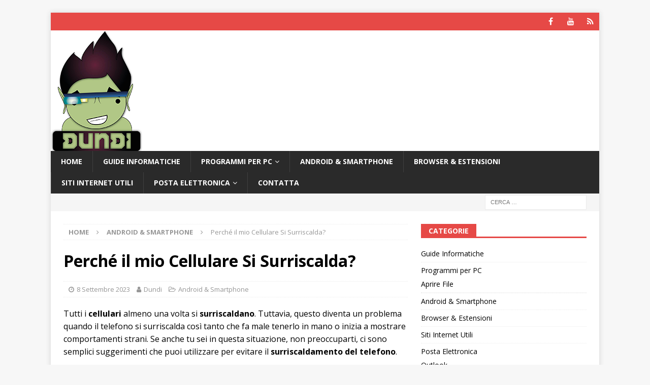

--- FILE ---
content_type: text/html; charset=UTF-8
request_url: https://www.dundi.it/cellulare-surriscalda/
body_size: 81929
content:
<!DOCTYPE html><html class="no-js mh-one-sb" lang="it-IT"><head><meta charset="UTF-8"/>
<script>var __ezHttpConsent={setByCat:function(src,tagType,attributes,category,force,customSetScriptFn=null){var setScript=function(){if(force||window.ezTcfConsent[category]){if(typeof customSetScriptFn==='function'){customSetScriptFn();}else{var scriptElement=document.createElement(tagType);scriptElement.src=src;attributes.forEach(function(attr){for(var key in attr){if(attr.hasOwnProperty(key)){scriptElement.setAttribute(key,attr[key]);}}});var firstScript=document.getElementsByTagName(tagType)[0];firstScript.parentNode.insertBefore(scriptElement,firstScript);}}};if(force||(window.ezTcfConsent&&window.ezTcfConsent.loaded)){setScript();}else if(typeof getEzConsentData==="function"){getEzConsentData().then(function(ezTcfConsent){if(ezTcfConsent&&ezTcfConsent.loaded){setScript();}else{console.error("cannot get ez consent data");force=true;setScript();}});}else{force=true;setScript();console.error("getEzConsentData is not a function");}},};</script>
<script>var ezTcfConsent=window.ezTcfConsent?window.ezTcfConsent:{loaded:false,store_info:false,develop_and_improve_services:false,measure_ad_performance:false,measure_content_performance:false,select_basic_ads:false,create_ad_profile:false,select_personalized_ads:false,create_content_profile:false,select_personalized_content:false,understand_audiences:false,use_limited_data_to_select_content:false,};function getEzConsentData(){return new Promise(function(resolve){document.addEventListener("ezConsentEvent",function(event){var ezTcfConsent=event.detail.ezTcfConsent;resolve(ezTcfConsent);});});}</script>
<script>if(typeof _setEzCookies!=='function'){function _setEzCookies(ezConsentData){var cookies=window.ezCookieQueue;for(var i=0;i<cookies.length;i++){var cookie=cookies[i];if(ezConsentData&&ezConsentData.loaded&&ezConsentData[cookie.tcfCategory]){document.cookie=cookie.name+"="+cookie.value;}}}}
window.ezCookieQueue=window.ezCookieQueue||[];if(typeof addEzCookies!=='function'){function addEzCookies(arr){window.ezCookieQueue=[...window.ezCookieQueue,...arr];}}
addEzCookies([]);if(window.ezTcfConsent&&window.ezTcfConsent.loaded){_setEzCookies(window.ezTcfConsent);}else if(typeof getEzConsentData==="function"){getEzConsentData().then(function(ezTcfConsent){if(ezTcfConsent&&ezTcfConsent.loaded){_setEzCookies(window.ezTcfConsent);}else{console.error("cannot get ez consent data");_setEzCookies(window.ezTcfConsent);}});}else{console.error("getEzConsentData is not a function");_setEzCookies(window.ezTcfConsent);}</script>
<script data-ezscrex='false' data-cfasync='false' data-pagespeed-no-defer>var __ez=__ez||{};__ez.stms=Date.now();__ez.evt={};__ez.script={};__ez.ck=__ez.ck||{};__ez.template={};__ez.template.isOrig=true;window.__ezScriptHost="//www.ezojs.com";__ez.queue=__ez.queue||function(){var e=0,i=0,t=[],n=!1,o=[],r=[],s=!0,a=function(e,i,n,o,r,s,a){var l=arguments.length>7&&void 0!==arguments[7]?arguments[7]:window,d=this;this.name=e,this.funcName=i,this.parameters=null===n?null:w(n)?n:[n],this.isBlock=o,this.blockedBy=r,this.deleteWhenComplete=s,this.isError=!1,this.isComplete=!1,this.isInitialized=!1,this.proceedIfError=a,this.fWindow=l,this.isTimeDelay=!1,this.process=function(){f("... func = "+e),d.isInitialized=!0,d.isComplete=!0,f("... func.apply: "+e);var i=d.funcName.split("."),n=null,o=this.fWindow||window;i.length>3||(n=3===i.length?o[i[0]][i[1]][i[2]]:2===i.length?o[i[0]][i[1]]:o[d.funcName]),null!=n&&n.apply(null,this.parameters),!0===d.deleteWhenComplete&&delete t[e],!0===d.isBlock&&(f("----- F'D: "+d.name),m())}},l=function(e,i,t,n,o,r,s){var a=arguments.length>7&&void 0!==arguments[7]?arguments[7]:window,l=this;this.name=e,this.path=i,this.async=o,this.defer=r,this.isBlock=t,this.blockedBy=n,this.isInitialized=!1,this.isError=!1,this.isComplete=!1,this.proceedIfError=s,this.fWindow=a,this.isTimeDelay=!1,this.isPath=function(e){return"/"===e[0]&&"/"!==e[1]},this.getSrc=function(e){return void 0!==window.__ezScriptHost&&this.isPath(e)&&"banger.js"!==this.name?window.__ezScriptHost+e:e},this.process=function(){l.isInitialized=!0,f("... file = "+e);var i=this.fWindow?this.fWindow.document:document,t=i.createElement("script");t.src=this.getSrc(this.path),!0===o?t.async=!0:!0===r&&(t.defer=!0),t.onerror=function(){var e={url:window.location.href,name:l.name,path:l.path,user_agent:window.navigator.userAgent};"undefined"!=typeof _ezaq&&(e.pageview_id=_ezaq.page_view_id);var i=encodeURIComponent(JSON.stringify(e)),t=new XMLHttpRequest;t.open("GET","//g.ezoic.net/ezqlog?d="+i,!0),t.send(),f("----- ERR'D: "+l.name),l.isError=!0,!0===l.isBlock&&m()},t.onreadystatechange=t.onload=function(){var e=t.readyState;f("----- F'D: "+l.name),e&&!/loaded|complete/.test(e)||(l.isComplete=!0,!0===l.isBlock&&m())},i.getElementsByTagName("head")[0].appendChild(t)}},d=function(e,i){this.name=e,this.path="",this.async=!1,this.defer=!1,this.isBlock=!1,this.blockedBy=[],this.isInitialized=!0,this.isError=!1,this.isComplete=i,this.proceedIfError=!1,this.isTimeDelay=!1,this.process=function(){}};function c(e,i,n,s,a,d,c,u,f){var m=new l(e,i,n,s,a,d,c,f);!0===u?o[e]=m:r[e]=m,t[e]=m,h(m)}function h(e){!0!==u(e)&&0!=s&&e.process()}function u(e){if(!0===e.isTimeDelay&&!1===n)return f(e.name+" blocked = TIME DELAY!"),!0;if(w(e.blockedBy))for(var i=0;i<e.blockedBy.length;i++){var o=e.blockedBy[i];if(!1===t.hasOwnProperty(o))return f(e.name+" blocked = "+o),!0;if(!0===e.proceedIfError&&!0===t[o].isError)return!1;if(!1===t[o].isComplete)return f(e.name+" blocked = "+o),!0}return!1}function f(e){var i=window.location.href,t=new RegExp("[?&]ezq=([^&#]*)","i").exec(i);"1"===(t?t[1]:null)&&console.debug(e)}function m(){++e>200||(f("let's go"),p(o),p(r))}function p(e){for(var i in e)if(!1!==e.hasOwnProperty(i)){var t=e[i];!0===t.isComplete||u(t)||!0===t.isInitialized||!0===t.isError?!0===t.isError?f(t.name+": error"):!0===t.isComplete?f(t.name+": complete already"):!0===t.isInitialized&&f(t.name+": initialized already"):t.process()}}function w(e){return"[object Array]"==Object.prototype.toString.call(e)}return window.addEventListener("load",(function(){setTimeout((function(){n=!0,f("TDELAY -----"),m()}),5e3)}),!1),{addFile:c,addFileOnce:function(e,i,n,o,r,s,a,l,d){t[e]||c(e,i,n,o,r,s,a,l,d)},addDelayFile:function(e,i){var n=new l(e,i,!1,[],!1,!1,!0);n.isTimeDelay=!0,f(e+" ...  FILE! TDELAY"),r[e]=n,t[e]=n,h(n)},addFunc:function(e,n,s,l,d,c,u,f,m,p){!0===c&&(e=e+"_"+i++);var w=new a(e,n,s,l,d,u,f,p);!0===m?o[e]=w:r[e]=w,t[e]=w,h(w)},addDelayFunc:function(e,i,n){var o=new a(e,i,n,!1,[],!0,!0);o.isTimeDelay=!0,f(e+" ...  FUNCTION! TDELAY"),r[e]=o,t[e]=o,h(o)},items:t,processAll:m,setallowLoad:function(e){s=e},markLoaded:function(e){if(e&&0!==e.length){if(e in t){var i=t[e];!0===i.isComplete?f(i.name+" "+e+": error loaded duplicate"):(i.isComplete=!0,i.isInitialized=!0)}else t[e]=new d(e,!0);f("markLoaded dummyfile: "+t[e].name)}},logWhatsBlocked:function(){for(var e in t)!1!==t.hasOwnProperty(e)&&u(t[e])}}}();__ez.evt.add=function(e,t,n){e.addEventListener?e.addEventListener(t,n,!1):e.attachEvent?e.attachEvent("on"+t,n):e["on"+t]=n()},__ez.evt.remove=function(e,t,n){e.removeEventListener?e.removeEventListener(t,n,!1):e.detachEvent?e.detachEvent("on"+t,n):delete e["on"+t]};__ez.script.add=function(e){var t=document.createElement("script");t.src=e,t.async=!0,t.type="text/javascript",document.getElementsByTagName("head")[0].appendChild(t)};__ez.dot=__ez.dot||{};__ez.queue.addFileOnce('/detroitchicago/boise.js', '//go.ezodn.com/detroitchicago/boise.js?gcb=195-1&cb=5', true, [], true, false, true, false);__ez.queue.addFileOnce('/parsonsmaize/abilene.js', '//go.ezodn.com/parsonsmaize/abilene.js?gcb=195-1&cb=e80eca0cdb', true, [], true, false, true, false);__ez.queue.addFileOnce('/parsonsmaize/mulvane.js', '//go.ezodn.com/parsonsmaize/mulvane.js?gcb=195-1&cb=e75e48eec0', true, ['/parsonsmaize/abilene.js'], true, false, true, false);__ez.queue.addFileOnce('/detroitchicago/birmingham.js', '//go.ezodn.com/detroitchicago/birmingham.js?gcb=195-1&cb=539c47377c', true, ['/parsonsmaize/abilene.js'], true, false, true, false);</script>
<script data-ezscrex="false" type="text/javascript" data-cfasync="false">window._ezaq = Object.assign({"ad_cache_level":0,"adpicker_placement_cnt":0,"ai_placeholder_cache_level":0,"ai_placeholder_placement_cnt":-1,"article_category":"Android \u0026amp; Smartphone","author":"https://www.facebook.com/dundi.it","domain":"dundi.it","domain_id":333211,"ezcache_level":0,"ezcache_skip_code":0,"has_bad_image":0,"has_bad_words":0,"is_sitespeed":0,"lt_cache_level":0,"publish_date":"2023-09-08","response_size":73478,"response_size_orig":67629,"response_time_orig":0,"template_id":5,"url":"https://www.dundi.it/cellulare-surriscalda/","word_count":0,"worst_bad_word_level":0}, typeof window._ezaq !== "undefined" ? window._ezaq : {});__ez.queue.markLoaded('ezaqBaseReady');</script>
<script type='text/javascript' data-ezscrex='false' data-cfasync='false'>
window.ezAnalyticsStatic = true;
window._ez_send_requests_through_ezoic = true;window.ezWp = true;
function analyticsAddScript(script) {
	var ezDynamic = document.createElement('script');
	ezDynamic.type = 'text/javascript';
	ezDynamic.innerHTML = script;
	document.head.appendChild(ezDynamic);
}
function getCookiesWithPrefix() {
    var allCookies = document.cookie.split(';');
    var cookiesWithPrefix = {};

    for (var i = 0; i < allCookies.length; i++) {
        var cookie = allCookies[i].trim();

        for (var j = 0; j < arguments.length; j++) {
            var prefix = arguments[j];
            if (cookie.indexOf(prefix) === 0) {
                var cookieParts = cookie.split('=');
                var cookieName = cookieParts[0];
                var cookieValue = cookieParts.slice(1).join('=');
                cookiesWithPrefix[cookieName] = decodeURIComponent(cookieValue);
                break; // Once matched, no need to check other prefixes
            }
        }
    }

    return cookiesWithPrefix;
}
function productAnalytics() {
	var d = {"dhh":"//go.ezodn.com","pr":[6],"omd5":"2a0fd97a87f3ccff83ab722ec34d8e47","nar":"risk score"};
	d.u = _ezaq.url;
	d.p = _ezaq.page_view_id;
	d.v = _ezaq.visit_uuid;
	d.ab = _ezaq.ab_test_id;
	d.e = JSON.stringify(_ezaq);
	d.ref = document.referrer;
	d.c = getCookiesWithPrefix('active_template', 'ez', 'lp_');
	if(typeof ez_utmParams !== 'undefined') {
		d.utm = ez_utmParams;
	}

	var dataText = JSON.stringify(d);
	var xhr = new XMLHttpRequest();
	xhr.open('POST','//g.ezoic.net/ezais/analytics?cb=1', true);
	xhr.onload = function () {
		if (xhr.status!=200) {
            return;
		}

        if(document.readyState !== 'loading') {
            analyticsAddScript(xhr.response);
            return;
        }

        var eventFunc = function() {
            if(document.readyState === 'loading') {
                return;
            }
            document.removeEventListener('readystatechange', eventFunc, false);
            analyticsAddScript(xhr.response);
        };

        document.addEventListener('readystatechange', eventFunc, false);
	};
	xhr.setRequestHeader('Content-Type','text/plain');
	xhr.send(dataText);
}
__ez.queue.addFunc("productAnalytics", "productAnalytics", null, true, ['ezaqBaseReady'], false, false, false, true);
</script><base href="https://www.dundi.it/cellulare-surriscalda/"/>
	<link href="https://fonts.googleapis.com/css?family=Roboto:400,700&amp;display=swap" rel="stylesheet"/>
	<script async="" src="https://pagead2.googlesyndication.com/pagead/js/adsbygoogle.js?client=ca-pub-3252835893898654" crossorigin="anonymous"></script>

<meta name="viewport" content="width=device-width, initial-scale=1.0"/>
<link rel="profile" href="http://gmpg.org/xfn/11"/>
<meta name="robots" content="max-image-preview:large"/>

	<!-- This site is optimized with the Yoast SEO Premium plugin v15.9 - https://yoast.com/wordpress/plugins/seo/ -->
	<title>Perché il mio Cellulare Si Surriscalda? ( Motivi e Soluzioni) |</title>
	<meta name="description" content="Tutti i cellulari almeno una volta si surriscaldano. Tuttavia, questo diventa un problema quando il telefono si surriscalda così tanto che fa male tenerlo"/>
	<meta name="robots" content="index, follow, max-snippet:-1, max-image-preview:large, max-video-preview:-1"/>
	<link rel="canonical" href="https://www.dundi.it/cellulare-surriscalda/"/>
	<meta property="og:locale" content="it_IT"/>
	<meta property="og:type" content="article"/>
	<meta property="og:title" content="Perché il mio Cellulare Si Surriscalda? ( Motivi e Soluzioni) |"/>
	<meta property="og:description" content="Tutti i cellulari almeno una volta si surriscaldano. Tuttavia, questo diventa un problema quando il telefono si surriscalda così tanto che fa male tenerlo"/>
	<meta property="og:url" content="https://www.dundi.it/cellulare-surriscalda/"/>
	<meta property="article:publisher" content="https://www.facebook.com/dundi.it"/>
	<meta property="article:author" content="https://www.facebook.com/dundi.it"/>
	<meta property="article:published_time" content="2023-09-08T07:00:25+00:00"/>
	<meta property="article:modified_time" content="2023-12-18T10:05:50+00:00"/>
	<meta property="og:image" content="https://www.dundi.it/wp-content/uploads/2023/09/cellulare-si-surriscalda.jpg"/>
	<meta property="og:image:width" content="678"/>
	<meta property="og:image:height" content="381"/>
	<meta name="twitter:label1" content="Scritto da"/>
	<meta name="twitter:data1" content="Dundi"/>
	<meta name="twitter:label2" content="Tempo di lettura stimato"/>
	<meta name="twitter:data2" content="9 minuti"/>
	<script type="application/ld+json" class="yoast-schema-graph">{"@context":"https://schema.org","@graph":[{"@type":"WebSite","@id":"https://www.dundi.it/#website","url":"https://www.dundi.it/","name":"","description":"","publisher":{"@id":"https://www.dundi.it/#/schema/person/c63555300c7c677bb03df4aed9ed44a8"},"potentialAction":[{"@type":"SearchAction","target":"https://www.dundi.it/?s={search_term_string}","query-input":"required name=search_term_string"}],"inLanguage":"it-IT"},{"@type":"ImageObject","@id":"https://www.dundi.it/cellulare-surriscalda/#primaryimage","inLanguage":"it-IT","url":"https://www.dundi.it/wp-content/uploads/2023/09/cellulare-si-surriscalda.jpg","width":678,"height":381,"caption":"Cellulare si surriscalda"},{"@type":"WebPage","@id":"https://www.dundi.it/cellulare-surriscalda/#webpage","url":"https://www.dundi.it/cellulare-surriscalda/","name":"Perch\u00e9 il mio Cellulare Si Surriscalda? ( Motivi e Soluzioni) |","isPartOf":{"@id":"https://www.dundi.it/#website"},"primaryImageOfPage":{"@id":"https://www.dundi.it/cellulare-surriscalda/#primaryimage"},"datePublished":"2023-09-08T07:00:25+00:00","dateModified":"2023-12-18T10:05:50+00:00","description":"Tutti i cellulari almeno una volta si surriscaldano. Tuttavia, questo diventa un problema quando il telefono si surriscalda cos\u00ec tanto che fa male tenerlo","breadcrumb":{"@id":"https://www.dundi.it/cellulare-surriscalda/#breadcrumb"},"inLanguage":"it-IT","potentialAction":[{"@type":"ReadAction","target":["https://www.dundi.it/cellulare-surriscalda/"]}]},{"@type":"BreadcrumbList","@id":"https://www.dundi.it/cellulare-surriscalda/#breadcrumb","itemListElement":[{"@type":"ListItem","position":1,"item":{"@type":"WebPage","@id":"https://www.dundi.it/","url":"https://www.dundi.it/","name":"Home"}},{"@type":"ListItem","position":2,"item":{"@type":"WebPage","@id":"https://www.dundi.it/cellulare-surriscalda/","url":"https://www.dundi.it/cellulare-surriscalda/","name":"Perch\u00e9 il mio Cellulare Si Surriscalda?"}}]},{"@type":"Article","@id":"https://www.dundi.it/cellulare-surriscalda/#article","isPartOf":{"@id":"https://www.dundi.it/cellulare-surriscalda/#webpage"},"author":{"@id":"https://www.dundi.it/#/schema/person/c63555300c7c677bb03df4aed9ed44a8"},"headline":"Perch\u00e9 il mio Cellulare Si Surriscalda?","datePublished":"2023-09-08T07:00:25+00:00","dateModified":"2023-12-18T10:05:50+00:00","mainEntityOfPage":{"@id":"https://www.dundi.it/cellulare-surriscalda/#webpage"},"commentCount":0,"publisher":{"@id":"https://www.dundi.it/#/schema/person/c63555300c7c677bb03df4aed9ed44a8"},"image":{"@id":"https://www.dundi.it/cellulare-surriscalda/#primaryimage"},"keywords":"cellulare","articleSection":"Android &amp; Smartphone","inLanguage":"it-IT","potentialAction":[{"@type":"CommentAction","name":"Comment","target":["https://www.dundi.it/cellulare-surriscalda/#respond"]}]},{"@type":["Person","Organization"],"@id":"https://www.dundi.it/#/schema/person/c63555300c7c677bb03df4aed9ed44a8","name":"Dundi","image":{"@type":"ImageObject","@id":"https://www.dundi.it/#personlogo","inLanguage":"it-IT","url":"https://secure.gravatar.com/avatar/104d538340f472db6d7de41fa601283b?s=96&d=blank&r=g","caption":"Dundi"},"logo":{"@id":"https://www.dundi.it/#personlogo"},"description":"Ciao a tutti, sono un appassionato di tecnologia ed informatica. Il mio obiettivo \u00e8 quello di condividere con voi guide e soluzioni semplici alle diverse problematiche che potreste incontrare nella vita di tutti i giorni.","sameAs":["https://www.facebook.com/dundi.it","https://www.youtube.com/channel/UCH-mJfhuNMsTo_nSuETX5_g"]}]}</script>
	<!-- / Yoast SEO Premium plugin. -->


<link rel="dns-prefetch" href="//fonts.googleapis.com"/>
<link rel="dns-prefetch" href="//s.w.org"/>
<script type="text/javascript">
window._wpemojiSettings = {"baseUrl":"https:\/\/s.w.org\/images\/core\/emoji\/13.1.0\/72x72\/","ext":".png","svgUrl":"https:\/\/s.w.org\/images\/core\/emoji\/13.1.0\/svg\/","svgExt":".svg","source":{"concatemoji":"https:\/\/www.dundi.it\/wp-includes\/js\/wp-emoji-release.min.js?ver=5.9.12"}};
/*! This file is auto-generated */
!function(e,a,t){var n,r,o,i=a.createElement("canvas"),p=i.getContext&&i.getContext("2d");function s(e,t){var a=String.fromCharCode;p.clearRect(0,0,i.width,i.height),p.fillText(a.apply(this,e),0,0);e=i.toDataURL();return p.clearRect(0,0,i.width,i.height),p.fillText(a.apply(this,t),0,0),e===i.toDataURL()}function c(e){var t=a.createElement("script");t.src=e,t.defer=t.type="text/javascript",a.getElementsByTagName("head")[0].appendChild(t)}for(o=Array("flag","emoji"),t.supports={everything:!0,everythingExceptFlag:!0},r=0;r<o.length;r++)t.supports[o[r]]=function(e){if(!p||!p.fillText)return!1;switch(p.textBaseline="top",p.font="600 32px Arial",e){case"flag":return s([127987,65039,8205,9895,65039],[127987,65039,8203,9895,65039])?!1:!s([55356,56826,55356,56819],[55356,56826,8203,55356,56819])&&!s([55356,57332,56128,56423,56128,56418,56128,56421,56128,56430,56128,56423,56128,56447],[55356,57332,8203,56128,56423,8203,56128,56418,8203,56128,56421,8203,56128,56430,8203,56128,56423,8203,56128,56447]);case"emoji":return!s([10084,65039,8205,55357,56613],[10084,65039,8203,55357,56613])}return!1}(o[r]),t.supports.everything=t.supports.everything&&t.supports[o[r]],"flag"!==o[r]&&(t.supports.everythingExceptFlag=t.supports.everythingExceptFlag&&t.supports[o[r]]);t.supports.everythingExceptFlag=t.supports.everythingExceptFlag&&!t.supports.flag,t.DOMReady=!1,t.readyCallback=function(){t.DOMReady=!0},t.supports.everything||(n=function(){t.readyCallback()},a.addEventListener?(a.addEventListener("DOMContentLoaded",n,!1),e.addEventListener("load",n,!1)):(e.attachEvent("onload",n),a.attachEvent("onreadystatechange",function(){"complete"===a.readyState&&t.readyCallback()})),(n=t.source||{}).concatemoji?c(n.concatemoji):n.wpemoji&&n.twemoji&&(c(n.twemoji),c(n.wpemoji)))}(window,document,window._wpemojiSettings);
</script>
<style type="text/css">
img.wp-smiley,
img.emoji {
	display: inline !important;
	border: none !important;
	box-shadow: none !important;
	height: 1em !important;
	width: 1em !important;
	margin: 0 0.07em !important;
	vertical-align: -0.1em !important;
	background: none !important;
	padding: 0 !important;
}
</style>
	<link rel="stylesheet" id="wp-block-library-css" href="https://www.dundi.it/wp-includes/css/dist/block-library/style.min.css?ver=5.9.12" type="text/css" media="all"/>
<style id="global-styles-inline-css" type="text/css">
body{--wp--preset--color--black: #000000;--wp--preset--color--cyan-bluish-gray: #abb8c3;--wp--preset--color--white: #ffffff;--wp--preset--color--pale-pink: #f78da7;--wp--preset--color--vivid-red: #cf2e2e;--wp--preset--color--luminous-vivid-orange: #ff6900;--wp--preset--color--luminous-vivid-amber: #fcb900;--wp--preset--color--light-green-cyan: #7bdcb5;--wp--preset--color--vivid-green-cyan: #00d084;--wp--preset--color--pale-cyan-blue: #8ed1fc;--wp--preset--color--vivid-cyan-blue: #0693e3;--wp--preset--color--vivid-purple: #9b51e0;--wp--preset--gradient--vivid-cyan-blue-to-vivid-purple: linear-gradient(135deg,rgba(6,147,227,1) 0%,rgb(155,81,224) 100%);--wp--preset--gradient--light-green-cyan-to-vivid-green-cyan: linear-gradient(135deg,rgb(122,220,180) 0%,rgb(0,208,130) 100%);--wp--preset--gradient--luminous-vivid-amber-to-luminous-vivid-orange: linear-gradient(135deg,rgba(252,185,0,1) 0%,rgba(255,105,0,1) 100%);--wp--preset--gradient--luminous-vivid-orange-to-vivid-red: linear-gradient(135deg,rgba(255,105,0,1) 0%,rgb(207,46,46) 100%);--wp--preset--gradient--very-light-gray-to-cyan-bluish-gray: linear-gradient(135deg,rgb(238,238,238) 0%,rgb(169,184,195) 100%);--wp--preset--gradient--cool-to-warm-spectrum: linear-gradient(135deg,rgb(74,234,220) 0%,rgb(151,120,209) 20%,rgb(207,42,186) 40%,rgb(238,44,130) 60%,rgb(251,105,98) 80%,rgb(254,248,76) 100%);--wp--preset--gradient--blush-light-purple: linear-gradient(135deg,rgb(255,206,236) 0%,rgb(152,150,240) 100%);--wp--preset--gradient--blush-bordeaux: linear-gradient(135deg,rgb(254,205,165) 0%,rgb(254,45,45) 50%,rgb(107,0,62) 100%);--wp--preset--gradient--luminous-dusk: linear-gradient(135deg,rgb(255,203,112) 0%,rgb(199,81,192) 50%,rgb(65,88,208) 100%);--wp--preset--gradient--pale-ocean: linear-gradient(135deg,rgb(255,245,203) 0%,rgb(182,227,212) 50%,rgb(51,167,181) 100%);--wp--preset--gradient--electric-grass: linear-gradient(135deg,rgb(202,248,128) 0%,rgb(113,206,126) 100%);--wp--preset--gradient--midnight: linear-gradient(135deg,rgb(2,3,129) 0%,rgb(40,116,252) 100%);--wp--preset--duotone--dark-grayscale: url('#wp-duotone-dark-grayscale');--wp--preset--duotone--grayscale: url('#wp-duotone-grayscale');--wp--preset--duotone--purple-yellow: url('#wp-duotone-purple-yellow');--wp--preset--duotone--blue-red: url('#wp-duotone-blue-red');--wp--preset--duotone--midnight: url('#wp-duotone-midnight');--wp--preset--duotone--magenta-yellow: url('#wp-duotone-magenta-yellow');--wp--preset--duotone--purple-green: url('#wp-duotone-purple-green');--wp--preset--duotone--blue-orange: url('#wp-duotone-blue-orange');--wp--preset--font-size--small: 13px;--wp--preset--font-size--medium: 20px;--wp--preset--font-size--large: 36px;--wp--preset--font-size--x-large: 42px;}.has-black-color{color: var(--wp--preset--color--black) !important;}.has-cyan-bluish-gray-color{color: var(--wp--preset--color--cyan-bluish-gray) !important;}.has-white-color{color: var(--wp--preset--color--white) !important;}.has-pale-pink-color{color: var(--wp--preset--color--pale-pink) !important;}.has-vivid-red-color{color: var(--wp--preset--color--vivid-red) !important;}.has-luminous-vivid-orange-color{color: var(--wp--preset--color--luminous-vivid-orange) !important;}.has-luminous-vivid-amber-color{color: var(--wp--preset--color--luminous-vivid-amber) !important;}.has-light-green-cyan-color{color: var(--wp--preset--color--light-green-cyan) !important;}.has-vivid-green-cyan-color{color: var(--wp--preset--color--vivid-green-cyan) !important;}.has-pale-cyan-blue-color{color: var(--wp--preset--color--pale-cyan-blue) !important;}.has-vivid-cyan-blue-color{color: var(--wp--preset--color--vivid-cyan-blue) !important;}.has-vivid-purple-color{color: var(--wp--preset--color--vivid-purple) !important;}.has-black-background-color{background-color: var(--wp--preset--color--black) !important;}.has-cyan-bluish-gray-background-color{background-color: var(--wp--preset--color--cyan-bluish-gray) !important;}.has-white-background-color{background-color: var(--wp--preset--color--white) !important;}.has-pale-pink-background-color{background-color: var(--wp--preset--color--pale-pink) !important;}.has-vivid-red-background-color{background-color: var(--wp--preset--color--vivid-red) !important;}.has-luminous-vivid-orange-background-color{background-color: var(--wp--preset--color--luminous-vivid-orange) !important;}.has-luminous-vivid-amber-background-color{background-color: var(--wp--preset--color--luminous-vivid-amber) !important;}.has-light-green-cyan-background-color{background-color: var(--wp--preset--color--light-green-cyan) !important;}.has-vivid-green-cyan-background-color{background-color: var(--wp--preset--color--vivid-green-cyan) !important;}.has-pale-cyan-blue-background-color{background-color: var(--wp--preset--color--pale-cyan-blue) !important;}.has-vivid-cyan-blue-background-color{background-color: var(--wp--preset--color--vivid-cyan-blue) !important;}.has-vivid-purple-background-color{background-color: var(--wp--preset--color--vivid-purple) !important;}.has-black-border-color{border-color: var(--wp--preset--color--black) !important;}.has-cyan-bluish-gray-border-color{border-color: var(--wp--preset--color--cyan-bluish-gray) !important;}.has-white-border-color{border-color: var(--wp--preset--color--white) !important;}.has-pale-pink-border-color{border-color: var(--wp--preset--color--pale-pink) !important;}.has-vivid-red-border-color{border-color: var(--wp--preset--color--vivid-red) !important;}.has-luminous-vivid-orange-border-color{border-color: var(--wp--preset--color--luminous-vivid-orange) !important;}.has-luminous-vivid-amber-border-color{border-color: var(--wp--preset--color--luminous-vivid-amber) !important;}.has-light-green-cyan-border-color{border-color: var(--wp--preset--color--light-green-cyan) !important;}.has-vivid-green-cyan-border-color{border-color: var(--wp--preset--color--vivid-green-cyan) !important;}.has-pale-cyan-blue-border-color{border-color: var(--wp--preset--color--pale-cyan-blue) !important;}.has-vivid-cyan-blue-border-color{border-color: var(--wp--preset--color--vivid-cyan-blue) !important;}.has-vivid-purple-border-color{border-color: var(--wp--preset--color--vivid-purple) !important;}.has-vivid-cyan-blue-to-vivid-purple-gradient-background{background: var(--wp--preset--gradient--vivid-cyan-blue-to-vivid-purple) !important;}.has-light-green-cyan-to-vivid-green-cyan-gradient-background{background: var(--wp--preset--gradient--light-green-cyan-to-vivid-green-cyan) !important;}.has-luminous-vivid-amber-to-luminous-vivid-orange-gradient-background{background: var(--wp--preset--gradient--luminous-vivid-amber-to-luminous-vivid-orange) !important;}.has-luminous-vivid-orange-to-vivid-red-gradient-background{background: var(--wp--preset--gradient--luminous-vivid-orange-to-vivid-red) !important;}.has-very-light-gray-to-cyan-bluish-gray-gradient-background{background: var(--wp--preset--gradient--very-light-gray-to-cyan-bluish-gray) !important;}.has-cool-to-warm-spectrum-gradient-background{background: var(--wp--preset--gradient--cool-to-warm-spectrum) !important;}.has-blush-light-purple-gradient-background{background: var(--wp--preset--gradient--blush-light-purple) !important;}.has-blush-bordeaux-gradient-background{background: var(--wp--preset--gradient--blush-bordeaux) !important;}.has-luminous-dusk-gradient-background{background: var(--wp--preset--gradient--luminous-dusk) !important;}.has-pale-ocean-gradient-background{background: var(--wp--preset--gradient--pale-ocean) !important;}.has-electric-grass-gradient-background{background: var(--wp--preset--gradient--electric-grass) !important;}.has-midnight-gradient-background{background: var(--wp--preset--gradient--midnight) !important;}.has-small-font-size{font-size: var(--wp--preset--font-size--small) !important;}.has-medium-font-size{font-size: var(--wp--preset--font-size--medium) !important;}.has-large-font-size{font-size: var(--wp--preset--font-size--large) !important;}.has-x-large-font-size{font-size: var(--wp--preset--font-size--x-large) !important;}
</style>
<link rel="stylesheet" id="toc-screen-css" href="https://www.dundi.it/wp-content/plugins/table-of-contents-plus/screen.min.css?ver=2411.1" type="text/css" media="all"/>
<style id="toc-screen-inline-css" type="text/css">
div#toc_container ul li {font-size: 110%;}
</style>
<link rel="stylesheet" id="mh-font-awesome-css" href="https://www.dundi.it/wp-content/themes/mh-magazine/includes/font-awesome.min.css" type="text/css" media="all"/>
<link rel="stylesheet" id="mh-magazine-css" href="https://www.dundi.it/wp-content/themes/mh-magazine/style.css?ver=3.9.13" type="text/css" media="all"/>
<link rel="stylesheet" id="mh-google-fonts-css" href="https://fonts.googleapis.com/css?family=Open+Sans:300,400,400italic,600,700" type="text/css" media="all"/>
<script type="text/javascript" src="https://www.dundi.it/wp-includes/js/jquery/jquery.min.js?ver=3.6.0" id="jquery-core-js"></script>
<script type="text/javascript" src="https://www.dundi.it/wp-includes/js/jquery/jquery-migrate.min.js?ver=3.3.2" id="jquery-migrate-js"></script>
<script type="text/javascript" src="https://www.dundi.it/wp-content/themes/mh-magazine/js/scripts.js?ver=3.9.13" id="mh-scripts-js"></script>
<link rel="https://api.w.org/" href="https://www.dundi.it/wp-json/"/><link rel="alternate" type="application/json" href="https://www.dundi.it/wp-json/wp/v2/posts/15129"/><link rel="alternate" type="application/json+oembed" href="https://www.dundi.it/wp-json/oembed/1.0/embed?url=https%3A%2F%2Fwww.dundi.it%2Fcellulare-surriscalda%2F"/>
<link rel="alternate" type="text/xml+oembed" href="https://www.dundi.it/wp-json/oembed/1.0/embed?url=https%3A%2F%2Fwww.dundi.it%2Fcellulare-surriscalda%2F&amp;format=xml"/>
<!--[if lt IE 9]>
<script src="https://www.dundi.it/wp-content/themes/mh-magazine/js/css3-mediaqueries.js"></script>
<![endif]-->
<style type="text/css">
.entry-content { font-size: 16px; font-size: 1rem; }
</style>
<link rel="icon" href="https://www.dundi.it/wp-content/uploads/2015/12/cropped-ccccccccc1-32x32.png" sizes="32x32"/>
<link rel="icon" href="https://www.dundi.it/wp-content/uploads/2015/12/cropped-ccccccccc1-192x192.png" sizes="192x192"/>
<link rel="apple-touch-icon" href="https://www.dundi.it/wp-content/uploads/2015/12/cropped-ccccccccc1-180x180.png"/>
<meta name="msapplication-TileImage" content="https://www.dundi.it/wp-content/uploads/2015/12/cropped-ccccccccc1-270x270.png"/>
		<style type="text/css" id="wp-custom-css">
			.mh-header-columns.mh-row.clearfix { display: none; }		</style>
		<script type='text/javascript'>
var ezoTemplate = 'orig_site';
var ezouid = '1';
var ezoFormfactor = '1';
</script><script data-ezscrex="false" type='text/javascript'>
var soc_app_id = '0';
var did = 333211;
var ezdomain = 'dundi.it';
var ezoicSearchable = 1;
</script></head>
<body id="mh-mobile" class="post-template-default single single-post postid-15129 single-format-standard mh-boxed-layout mh-right-sb mh-loop-layout1 mh-widget-layout5" itemscope="itemscope" itemtype="https://schema.org/WebPage">
<div class="mh-container mh-container-outer">
<div class="mh-header-nav-mobile clearfix"></div>
	<div class="mh-preheader">
    	<div class="mh-container mh-container-inner mh-row clearfix">
							<div class="mh-header-bar-content mh-header-bar-top-left mh-col-2-3 clearfix">
									</div>
										<div class="mh-header-bar-content mh-header-bar-top-right mh-col-1-3 clearfix">
											<nav class="mh-social-icons mh-social-nav mh-social-nav-top clearfix" itemscope="itemscope" itemtype="https://schema.org/SiteNavigationElement">
							<div class="menu-social-icons-menu-container"><ul id="menu-social-icons-menu" class="menu"><li id="menu-item-2850" class="menu-item menu-item-type-custom menu-item-object-custom menu-item-2850"><a href="https://www.facebook.com/dundi.it/"><i class="fa fa-mh-social"></i><span class="screen-reader-text">Facebook</span></a></li>
<li id="menu-item-2849" class="menu-item menu-item-type-custom menu-item-object-custom menu-item-2849"><a href="https://www.youtube.com/channel/UCH-mJfhuNMsTo_nSuETX5_g"><i class="fa fa-mh-social"></i><span class="screen-reader-text">YouTube</span></a></li>
<li id="menu-item-6971" class="menu-item menu-item-type-custom menu-item-object-custom menu-item-6971"><a href="https://amzn.to/2yAOqWx"><i class="fa fa-mh-social"></i><span class="screen-reader-text">Amazon</span></a></li>
</ul></div>						</nav>
									</div>
					</div>
	</div>
<header class="mh-header" itemscope="itemscope" itemtype="https://schema.org/WPHeader">
	<div class="mh-container mh-container-inner clearfix">
		<div class="mh-custom-header clearfix">
<a class="mh-header-image-link" href="https://www.dundi.it/" title="" rel="home">
<img class="mh-header-image" src="https://www.dundi.it/wp-content/uploads/2015/12/cropped-ccccccccc.png" height="238" width="180" alt=""/>
</a>
<div class="mh-header-columns mh-row clearfix">
<div class="mh-col-1-1 mh-site-identity">
<div class="mh-site-logo" role="banner" itemscope="itemscope" itemtype="https://schema.org/Brand">
<div class="mh-header-text">
<a class="mh-header-text-link" href="https://www.dundi.it/" title="" rel="home">
</a>
</div>
</div>
</div>
</div>
</div>
	</div>
	<div class="mh-main-nav-wrap">
		<nav class="mh-navigation mh-main-nav mh-container mh-container-inner clearfix" itemscope="itemscope" itemtype="https://schema.org/SiteNavigationElement">
			<div class="menu-menu-container"><ul id="menu-menu" class="menu"><li id="menu-item-8835" class="menu-item menu-item-type-post_type menu-item-object-page menu-item-home menu-item-8835"><a href="https://www.dundi.it/">Home</a></li>
<li id="menu-item-12576" class="menu-item menu-item-type-taxonomy menu-item-object-category menu-item-12576"><a href="https://www.dundi.it/category/guide/">Guide Informatiche</a></li>
<li id="menu-item-12577" class="menu-item menu-item-type-taxonomy menu-item-object-category menu-item-has-children menu-item-12577"><a href="https://www.dundi.it/category/software/">Programmi per PC</a>
<ul class="sub-menu">
	<li id="menu-item-15386" class="menu-item menu-item-type-taxonomy menu-item-object-category menu-item-15386"><a href="https://www.dundi.it/category/software/aprire-file/">Aprire File</a></li>
</ul>
</li>
<li id="menu-item-12578" class="menu-item menu-item-type-taxonomy menu-item-object-category current-post-ancestor current-menu-parent current-post-parent menu-item-12578"><a href="https://www.dundi.it/category/android/">Android &amp; Smartphone</a></li>
<li id="menu-item-12579" class="menu-item menu-item-type-taxonomy menu-item-object-category menu-item-12579"><a href="https://www.dundi.it/category/browser/">Browser &amp; Estensioni</a></li>
<li id="menu-item-12580" class="menu-item menu-item-type-taxonomy menu-item-object-category menu-item-12580"><a href="https://www.dundi.it/category/siti-utili/">Siti Internet Utili</a></li>
<li id="menu-item-12581" class="menu-item menu-item-type-taxonomy menu-item-object-category menu-item-has-children menu-item-12581"><a href="https://www.dundi.it/category/posta-elettronica/">Posta Elettronica</a>
<ul class="sub-menu">
	<li id="menu-item-12582" class="menu-item menu-item-type-taxonomy menu-item-object-category menu-item-12582"><a href="https://www.dundi.it/category/posta-elettronica/gmail/">Gmail</a></li>
	<li id="menu-item-14432" class="menu-item menu-item-type-taxonomy menu-item-object-category menu-item-14432"><a href="https://www.dundi.it/category/posta-elettronica/outlook/">Outlook</a></li>
	<li id="menu-item-15901" class="menu-item menu-item-type-taxonomy menu-item-object-category menu-item-15901"><a href="https://www.dundi.it/category/posta-elettronica/libero/">Libero</a></li>
</ul>
</li>
<li id="menu-item-8838" class="menu-item menu-item-type-post_type menu-item-object-page menu-item-8838"><a href="https://www.dundi.it/contatta/">Contatta</a></li>
</ul></div>		</nav>
	</div>
	</header>
	<div class="mh-subheader">
		<div class="mh-container mh-container-inner mh-row clearfix">
										<div class="mh-header-bar-content mh-header-bar-bottom-right mh-col-1-3 clearfix">
											<aside class="mh-header-search mh-header-search-bottom">
							<form role="search" method="get" class="search-form" action="https://www.dundi.it/">
				<label>
					<span class="screen-reader-text">Ricerca per:</span>
					<input type="search" class="search-field" placeholder="Cerca …" value="" name="s"/>
				</label>
				<input type="submit" class="search-submit" value="Cerca"/>
			</form>						</aside>
									</div>
					</div>
	</div>
<div class="mh-wrapper clearfix">
	<div class="mh-main clearfix">
		<div id="main-content" class="mh-content" role="main" itemprop="mainContentOfPage"><nav class="mh-breadcrumb" itemscope="" itemtype="http://schema.org/BreadcrumbList"><span itemprop="itemListElement" itemscope="" itemtype="http://schema.org/ListItem"><a href="https://www.dundi.it" itemprop="item"><span itemprop="name">Home</span></a><meta itemprop="position" content="1"/></span><span class="mh-breadcrumb-delimiter"><i class="fa fa-angle-right"></i></span><span itemprop="itemListElement" itemscope="" itemtype="http://schema.org/ListItem"><a href="https://www.dundi.it/category/android/" itemprop="item"><span itemprop="name">Android &amp; Smartphone</span></a><meta itemprop="position" content="2"/></span><span class="mh-breadcrumb-delimiter"><i class="fa fa-angle-right"></i></span>Perché il mio Cellulare Si Surriscalda?</nav>
<article id="post-15129" class="post-15129 post type-post status-publish format-standard has-post-thumbnail hentry category-android tag-cellulare">
	<header class="entry-header clearfix"><h1 class="entry-title">Perché il mio Cellulare Si Surriscalda?</h1><div class="mh-meta entry-meta">
<span class="entry-meta-date updated"><i class="fa fa-clock-o"></i><a href="https://www.dundi.it/2023/09/">8 Settembre 2023</a></span>
<span class="entry-meta-author author vcard"><i class="fa fa-user"></i><a class="fn" href="https://www.dundi.it/author/dundi/">Dundi</a></span>
<span class="entry-meta-categories"><i class="fa fa-folder-open-o"></i><a href="https://www.dundi.it/category/android/" rel="category tag">Android &amp; Smartphone</a></span>
</div>
	</header>
		<div class="entry-content clearfix"><p>Tutti i <strong>cellulari</strong> almeno una volta si <strong>surriscaldano</strong>. Tuttavia, questo diventa un problema quando il telefono si surriscalda così tanto che fa male tenerlo in mano o inizia a mostrare comportamenti strani. Se anche tu sei in questa situazione, non preoccuparti, ci sono semplici suggerimenti che puoi utilizzare per evitare il <strong>surriscaldamento del telefono</strong>.</p><!-- Ezoic - wp_under_page_title - under_page_title --><div id="ezoic-pub-ad-placeholder-102" data-inserter-version="2"></div><!-- End Ezoic - wp_under_page_title - under_page_title -->
<h2 id="topic-1">Perché il mio cellulare si surriscalda?</h2>
<p>Di solito, un cellulare si surriscalda a causa di un utilizzo eccessivo, di una batteria scarica, di troppo calore diretto o di una CPU sovraccarica. Potrebbe anche essere necessario aggiornare il software, poiché le app obsolete possono causare problemi di prestazioni.</p>
<p>Tuttavia, non è da escludere la possibilità che il tuo cellulare è stato infettato da malware.</p><!-- Ezoic - wp_under_first_paragraph - under_first_paragraph --><div id="ezoic-pub-ad-placeholder-110" data-inserter-version="2"></div><!-- End Ezoic - wp_under_first_paragraph - under_first_paragraph -->
<p>Per darti una panoramica più chiare sul perché il tuo cellulare si surriscalda, ecco gli otto motivi più comuni per cui il tuo cellulare si surriscalda:</p>
<h3>1. Cellulare esposto a luce solare diretta</h3>
<p>Una causa comune di surriscaldamento del cellulare è lasciarlo esposto alla luce solare diretta. Anche se lasci il telefono al sole per un breve periodo di tempo, la batteria potrebbe scaricarsi e causare altri problemi di prestazioni. Se lasci il telefono alla luce diretta del sole ⁠ per un periodo prolungato, i componenti interni potrebbero danneggiarsi in modo permanente. Questo potrebbe essere anche uno dei motivi per cui il <a class="LinkSuggestion__Link-sc-1gewdgc-4 evyocv" href="https://www.dundi.it/perche-il-mio-cellulare-android-si-riavvia-da-solo/" target="_blank" rel="noopener">il tuo cellulare android si riavvia da solo.</a></p>
<h3>2. CPU sovraccarica</h3>
<p>Se la CPU del tuo telefono è sovraccarica, il telefono si riscalda dall’interno. La CPU è essenzialmente il cervello del tuo telefono e viene utilizzata per eseguire processi e app. Se la tua CPU tenta di eseguire troppe attività (anche in background), il telefono potrebbe surriscaldarsi rapidamente.</p><!-- Ezoic - wp_under_second_paragraph - under_second_paragraph --><div id="ezoic-pub-ad-placeholder-111" data-inserter-version="2"></div><!-- End Ezoic - wp_under_second_paragraph - under_second_paragraph -->
<h3><img src="https://academy.avast.com/hubfs/New_Avast_Academy/why_does_my_phone_get_hot_academy/icon-03-1.svg" alt="icona-03-1" width="0"/>3. Troppe app aperte</h3>
<p>Avere molte app aperte contemporaneamente può contribuire ad aumentare la temperatura del telefono. Questo perché le app eseguono processi in background che consumano potenza della CPU e risorse di memoria, anche se non le stai utilizzando attivamente. P</p>
<p>er evitare il surriscaldamento del telefono, controlla le app aperte e chiudi quelle che non ti servono in questo momento.</p>
<h3>4. Batteria o cavo del caricabatterie difettosi</h3>
<p>Ti sei mai chiesto: “Perché il mio telefono si surriscalda durante la ricarica?” È normale che il telefono si riscaldi leggermente durante la ricarica.</p>
<p>Tuttavia, se il telefono si surriscalda eccessivamente, la causa potrebbe essere una batteria o un cavo di ricarica difettosi. Per evitare problemi con la batteria, assicurati la compatibilità del dispositivo utilizzando solo adattatori e cavi di ricarica approvati dal produttore.</p><!-- Ezoic - wp_mid_content - mid_content --><div id="ezoic-pub-ad-placeholder-112" data-inserter-version="2"></div><!-- End Ezoic - wp_mid_content - mid_content -->
<h3>5. Luminosità dello schermo</h3>
<p>Aumentare al massimo la luminosità dello schermo e raccogliere widget e sfondi 3D mette a dura prova le prestazioni del telefono. Se il telefono si riscalda regolarmente, prova a ridurre la luminosità dello schermo, mantenendo solo i widget preferiti e scegliendo uno sfondo statico.</p>
<h3>6. Giocare troppo a lungo</h3>
<p>Proprio come i PC, i giochi su un telefono cellulare mettono a dura prova la CPU e la GPU, causando un notevole surriscaldamento del cellulare.</p>
<p>Anche se una sessione di gioco occasionale non farà fuori il tuo telefono, diverse ore di gioco continuo riscalderanno il tuo dispositivo. Ciò è particolarmente vero quando si giocano a giochi nuovi e graficamente impegnativi.</p>
<h3>7. Streaming di contenuti video</h3>
<p>Lo streaming di video su Netflix o YouTube o guardare la TV online per ore è dannoso per la salute del tuo cellulare tanto quanto una maratona di gioco.</p><!-- Ezoic - wp_long_content - long_content --><div id="ezoic-pub-ad-placeholder-113" data-inserter-version="2"></div><!-- End Ezoic - wp_long_content - long_content -->
<p>Tutto ciò che mantiene lo schermo acceso per lunghi periodi di tempo e utilizza eccessivamente la GPU del telefono causerà il surriscaldamento del dispositivo.</p>
<h3>8. Aggiornamenti del software</h3>
<p>I telefoni cellulari tendono a surriscaldarsi durante l’esecuzione di un aggiornamento software o subito dopo. Se c’è un bug che deve essere corretto durante l’aggiornamento, utilizzerà temporaneamente ancora più energia. Una volta terminato l’aggiornamento e riavviato il dispositivo, il telefono dovrebbe iniziare a raffreddarsi.</p>
<h3>9. Malware o virus</h3>
<p>Se rilevi un’infezione da malware utilizzando un’app falsa o facendo clic su un collegamento infetto, la CPU e la memoria del tuo telefono potrebbero essere dirottate, limitando le prestazioni e generando molto calore.</p>
<h2 id="topic-2">Come controllare la temperatura del cellulare</h2>
<p>Puoi controllare la temperatura del tuo telefono con un’app creata per rilevare il surriscaldamento e altri problemi mobili. Su alcuni dispositivi Android puoi aprire <strong>Impostazioni</strong> &gt; <strong>Informazioni sulla batteria</strong> , dove puoi controllare la temperatura del telefono e altre statistiche sulla batteria.</p><!-- Ezoic - wp_longer_content - longer_content --><div id="ezoic-pub-ad-placeholder-114" data-inserter-version="2"></div><!-- End Ezoic - wp_longer_content - longer_content -->
<p>Gli utenti iPhone possono controllare la temperatura del proprio telefono utilizzando un’app di terze parti.</p>
<p>Ecco alcune app che possono aiutarti a controllare la temperatura del telefono su richiesta:</p>
<ul>
<li><a href="https://www.aida64.com/downloads" target="_blank" rel="nofollow noopener">AIDA64</a> : disponibile per Android e iOS, questa app può dirti quasi tutto ciò che devi sapere sul tuo telefono, completo di un report sulla temperatura.</li>
<li>Cooling Master : appositamente progettato per Android (come i telefoni Samsung) per rilevare il surriscaldamento, può anche arrestare il surriscaldamento chiudendo le app problematiche.</li>
<li><a href="https://play.google.com/store/apps/details?id=com.cpuid.cpu_z" target="_blank" rel="nofollow noopener">CPU-Z</a> : un’app Android in grado di rilevare le temperature della CPU per garantire che il tuo dispositivo non si surriscaldi.</li>
</ul>
<p>Anche se è normale che il telefono si surriscaldi occasionalmente, <strong>la temperatura interna ottimale per i telefoni cellulari varia da 32°F a 95°F (da 0°C a 35°C)</strong> e le temperature tra 96,8°F e 109,4°F (36° C a 43°C) sono ancora considerati normali. Tutto ciò che supera questo limite non è sicuro ed è necessario adottare misure per raffreddare il telefono.</p>
<h3>Da dove viene il calore del mio cellulare?</h3>
<p>Ogni volta che il cellulare è caldo, è probabile che il calore provenga da una delle tre aree principali: <strong>batteria, CPU o porta di ricarica</strong>.</p><!-- Ezoic - wp_longest_content - longest_content --><div id="ezoic-pub-ad-placeholder-115" data-inserter-version="2"></div><!-- End Ezoic - wp_longest_content - longest_content -->
<p>Il surriscaldamento persistente è causato da un hardware difettoso, ma può anche essere innescato da problemi del software.</p>
<p>Quando un telefono si surriscalda, controlla innanzitutto la batteria, soprattutto se il calore proviene dal retro del telefono. Le moderne batterie agli ioni di litio sono estremamente potenti, motivo per cui a volte si surriscaldano.</p>
<p>Il calore fa sì che la batteria elimini i suoi solventi organici, che potrebbero effettivamente incendiarsi a causa del calore eccessivo o di una scintilla.</p>
<p>Un po’ di calore proveniente dallo schermo è normale, ma il calore eccessivo potrebbe essere dovuto alla CPU o alla GPU del telefono. Entrambi questi componenti creano calore come sottoprodotto del funzionamento, quindi quando il processore è richiesto, la produzione di calore aumenta di conseguenza.</p><!-- Ezoic - wp_incontent_5 - incontent_5 --><div id="ezoic-pub-ad-placeholder-116" data-inserter-version="2"></div><!-- End Ezoic - wp_incontent_5 - incontent_5 -->
<p>Se noti del calore proveniente dalla parte inferiore del telefono, è probabile che ci sia un problema con l’unità di ricarica.</p>
<h2 id="topic-3">Come raffreddare un cellulare surriscaldato</h2>
<p>Quando il telefono si surriscalda, puoi abbassare la temperatura chiudendo le app, spostando il telefono all’ombra o attivando la modalità aereo.</p>
<p><strong>Non mettere mai il telefono nel frigorifero o nel congelatore</strong> : improvvisi sbalzi di temperatura potrebbero causare la rottura dello schermo del telefono o la formazione di condensa che danneggerà permanentemente il telefono.</p>
<p>Ecco come raffreddare correttamente il telefono e correggere il surriscaldamento:</p><!-- Ezoic - wp_incontent_6 - incontent_6 --><div id="ezoic-pub-ad-placeholder-117" data-inserter-version="2"></div><!-- End Ezoic - wp_incontent_6 - incontent_6 -->
<h3>Chiudi tutte le app</h3>
<p>Avere troppe app aperte o programmi con un’elevata richiesta di elaborazione può surriscaldare rapidamente il telefono. Chiudi tutte le app sul telefono, anche se non ritieni che una particolare app stia causando il surriscaldamento del telefono.</p>
<h3>Tieni il cellulare lontano dalla luce solare</h3>
<p>La luce solare diretta o il calore diretto possono surriscaldare rapidamente il telefono. Ciò è particolarmente vero in estate o in un ambiente caldo come il cruscotto di un’auto soleggiata.</p>
<p>Tenerlo lontano dalla luce solare è uno dei modi più semplici per evitare che il telefono si surriscaldi. Allo stesso modo, tieni il telefono lontano dal freddo eccessivo, poiché ciò può avere un impatto altrettanto dannoso.</p>
<h3>Rimuovere la custodia</h3>
<p>La pelle o la custodia del cellulare possono fungere da isolante, provocando un accumulo di calore.</p>
<p>Rimuovi la custodia del telefono per aiutarlo a raffreddarsi. Se il problema persiste quando rimetti la custodia, utilizza il telefono senza. Potresti voler investire in una custodia traspirante o con dissipazione del calore per mantenere il telefono protetto e ventilato allo stesso tempo.</p><!-- Ezoic - wp_incontent_7 - incontent_7 --><div id="ezoic-pub-ad-placeholder-118" data-inserter-version="2"></div><!-- End Ezoic - wp_incontent_7 - incontent_7 -->
<h3>Attiva la modalità aereo</h3>
<p>Spesso le persone lasciano attive le opzioni GPS, Bluetooth o Wi-Fi anche quando non ne hanno bisogno.</p>
<p>La disattivazione delle app non necessarie può impedire il surriscaldamento e prolungare la durata della batteria. Meglio ancora, attiva la modalità aereo quando non usi il telefono.</p>
<h3>Sbarazzarsi delle app che non utilizzi</h3>
<p>Eliminare le app che non usi, svuotare la cache delle app e rimuovere i dati spazzatura raccolti non solo risparmierà la durata della batteria, ma può impedire il surriscaldamento del telefono a causa di programmi non necessari in esecuzione in background.</p>
<h3>Passa alla modalità di risparmio batteria</h3>
<p>Passa alla modalità di risparmio batteria o alla modalità di risparmio energetico, a seconda del modello e del sistema operativo del tuo telefono.</p>
<p>Su un iPhone, dovresti attivare la modalità di risparmio energetico. Ciò può aiutare a impedire ai processi in background di monopolizzare le risorse e surriscaldare il telefono.</p><!-- Ezoic - wp_incontent_8 - incontent_8 --><div id="ezoic-pub-ad-placeholder-119" data-inserter-version="2"></div><!-- End Ezoic - wp_incontent_8 - incontent_8 -->
<h3>Spegni il telefono</h3>
<p>Se il tuo telefono è completamente surriscaldato, a volte l’unica soluzione è spegnerlo. Spegnere semplicemente il telefono è uno dei modi più rapidi per impedire a tutte le app e i programmi di consumare le risorse del telefono.</p>
<p>Quando è spento, il telefono si raffredderà rapidamente alla sua temperatura normale.</p>
<h2 id="topic-4">Come evitare che il cellulare si surriscaldi</h2>
<p>Per evitare il surriscaldamento del telefono, puoi mantenere attivata la modalità aereo quando non utilizzi il telefono, chiudere le app e i programmi che non utilizzi e regolare la luminosità dello schermo.</p>
<p>L’implementazione di queste misure di sicurezza garantisce che il tuo telefono non debba lavorare così duramente e dovrebbe aiutare a risolvere i problemi di surriscaldamento.</p>
<p>Ecco alcuni altri modi per evitare il surriscaldamento del telefono:</p><!-- Ezoic - wp_incontent_9 - incontent_9 --><div id="ezoic-pub-ad-placeholder-120" data-inserter-version="2"></div><!-- End Ezoic - wp_incontent_9 - incontent_9 -->
<h3>Installa un antivirus</h3>
<p>L’installazione di un antivirus sul tuo telefono garantisce che non entri nulla di dannoso, inclusi malware che possono consumare le tue risorse e surriscaldare il tuo telefono.</p>
<h3>Regola la luminosità dello schermo</h3>
<p>Attiva l’opzione di luminosità adattiva o automatica. Ridurre la luminosità dello schermo non solo aiuta a risparmiare batteria e a mantenere il telefono fresco, ma fa anche bene alla vista.</p>
<p>E se utilizzi l’opzione di luminosità automatica, il telefono aumenterà automaticamente la luminosità dello schermo ogni volta che ne hai bisogno, ad esempio quando sei fuori.</p>
<h3>Evitare la luce solare diretta</h3>
<p>Evita sempre la luce solare diretta e fai attenzione agli ambienti più caldi, come all’interno di un’auto in una giornata calda. Il telefono può surriscaldarsi rapidamente, il che può avere conseguenze immediate ed effetti irreversibili a lungo termine.</p>
<h3>Usa il caricabatterie idoneo al modello del tuo cellulare</h3>
<p>È possibile utilizzare la maggior parte dei caricabatterie del telefono in modo intercambiabile purché non forniscano più watt di quelli che il telefono può gestire.</p><!-- Ezoic - wp_incontent_10 - incontent_10 --><div id="ezoic-pub-ad-placeholder-121" data-inserter-version="2"></div><!-- End Ezoic - wp_incontent_10 - incontent_10 -->
<p>Il caricabatterie più sicuro da utilizzare è quello fornito con il telefono. Cavi di ricarica economici e difettosi possono causare il malfunzionamento del caricabatterie del telefono. Se il telefono si surriscalda e il calore si concentra attorno alla porta del cavo, valuta la possibilità di passare a un altro cavo.</p>
<h3>Mantieni aggiornate le tue app</h3>
<p>L’aggiornamento di app e programmi risolve i bug del software che potrebbero causare un funzionamento più intenso del telefono, consumando risorse e surriscaldandosi.</p>
<p>L’installazione regolare degli aggiornamenti software risolverà anche i bug critici.</p>
<h3>Chiudi le app inutilizzate</h3>
<p>Se noti che il telefono si surriscalda dopo aver attivato una determinata app, chiudi immediatamente l’app. Quindi vai su <strong>Impostazioni</strong> &gt; <strong>App</strong> &gt; <strong>App in esecuzione</strong> &gt; [nome dell’app problematica] &gt; <strong>Forza arresto</strong> . Dopo l’arresto forzato, valuta la possibilità di disinstallare l’app e reinstallarla (se sei sicuro che sia sicura).</p>
	</div><div class="entry-tags clearfix"><i class="fa fa-tag"></i><ul><li><a href="https://www.dundi.it/tag/cellulare/" rel="tag">cellulare</a></li></ul></div></article><div class="mh-author-box clearfix">
	<figure class="mh-author-box-avatar">
		<img alt="" src="https://secure.gravatar.com/avatar/104d538340f472db6d7de41fa601283b?s=125&amp;d=blank&amp;r=g" srcset="https://secure.gravatar.com/avatar/104d538340f472db6d7de41fa601283b?s=250&amp;d=blank&amp;r=g 2x" class="avatar avatar-125 photo" height="125" width="125" loading="lazy"/>	</figure>
	<div class="mh-author-box-header">
		<span class="mh-author-box-name">
			Informazioni su Dundi		</span>
					<span class="mh-author-box-postcount">
				<a href="https://www.dundi.it/author/dundi/" title="Altri articoli scritti da Dundi&#39;">
					1444 Articoli				</a>
			</span>
			</div>
			<div class="mh-author-box-bio">
			Ciao a tutti, sono un appassionato di tecnologia ed informatica. Il mio obiettivo è quello di condividere con voi guide e soluzioni semplici alle diverse problematiche che potreste incontrare nella vita di tutti i giorni.		</div>
				<div class="mh-author-box-contact">
													<a class="mh-author-box-facebook" href="https://www.facebook.com/dundi.it" title="Segui Dundi su Facebook" target="_blank">
						<i class="fa fa-facebook"></i>
						<span class="screen-reader-text">Facebook</span>
					</a>
																					<a class="mh-author-box-youtube" href="https://www.youtube.com/channel/UCH-mJfhuNMsTo_nSuETX5_g" title="Segui Dundi su YouTube" target="_blank">
						<i class="fa fa-youtube-play"></i>
						<span class="screen-reader-text">YouTube</span>
					</a>
																	<a class="mh-author-box-xing" href="http://Dundi" title="Segui Dundi su Xing" target="_blank">
						<i class="fa fa-xing"></i>
						<span class="screen-reader-text">Xing</span>
					</a>
							</div></div><nav class="mh-post-nav mh-row clearfix" itemscope="itemscope" itemtype="https://schema.org/SiteNavigationElement">
<div class="mh-col-1-2 mh-post-nav-item mh-post-nav-prev">
<a href="https://www.dundi.it/cellulare-si-blocca/" rel="prev"><img width="80" height="60" src="https://www.dundi.it/wp-content/uploads/2023/09/cellulare-si-blocca-80x60.jpg" class="attachment-mh-magazine-small size-mh-magazine-small wp-post-image" alt="Cellulare si blocca" loading="lazy" srcset="https://www.dundi.it/wp-content/uploads/2023/09/cellulare-si-blocca-80x60.jpg 80w, https://www.dundi.it/wp-content/uploads/2023/09/cellulare-si-blocca-326x245.jpg 326w" sizes="(max-width: 80px) 100vw, 80px"/><span>Precedente</span><p>Perché il Mio Cellulare si Blocca?</p></a></div>
<div class="mh-col-1-2 mh-post-nav-item mh-post-nav-next">
<a href="https://www.dundi.it/cellulare-non-mi-fa-chiamare/" rel="next"><img width="80" height="60" src="https://www.dundi.it/wp-content/uploads/2023/09/perche-il-mio-cellulare-non-mi-fa-chiamare-80x60.jpg" class="attachment-mh-magazine-small size-mh-magazine-small wp-post-image" alt="Perche il mio cellulare non mi fa chiamare" loading="lazy" srcset="https://www.dundi.it/wp-content/uploads/2023/09/perche-il-mio-cellulare-non-mi-fa-chiamare-80x60.jpg 80w, https://www.dundi.it/wp-content/uploads/2023/09/perche-il-mio-cellulare-non-mi-fa-chiamare-326x245.jpg 326w" sizes="(max-width: 80px) 100vw, 80px"/><span>Successivo</span><p>Perché il mio Cellulare Non Mi Fa Chiamare?</p></a></div>
</nav>
<section class="mh-related-content">
<h3 class="mh-widget-title mh-related-content-title">
<span class="mh-widget-title-inner">Articoli correlati</span></h3>
<div class="mh-related-wrap mh-row clearfix">
<div class="mh-col-1-3 mh-posts-grid-col clearfix">
<article class="post-15125 format-standard mh-posts-grid-item clearfix">
	<figure class="mh-posts-grid-thumb">
		<a class="mh-thumb-icon mh-thumb-icon-small-mobile" href="https://www.dundi.it/cellulare-si-blocca/" title="Perché il Mio Cellulare si Blocca?"><img width="326" height="245" src="https://www.dundi.it/wp-content/uploads/2023/09/cellulare-si-blocca-326x245.jpg" class="attachment-mh-magazine-medium size-mh-magazine-medium wp-post-image" alt="Cellulare si blocca" loading="lazy" srcset="https://www.dundi.it/wp-content/uploads/2023/09/cellulare-si-blocca-326x245.jpg 326w, https://www.dundi.it/wp-content/uploads/2023/09/cellulare-si-blocca-80x60.jpg 80w" sizes="(max-width: 326px) 100vw, 326px"/>		</a>
					<div class="mh-image-caption mh-posts-grid-caption">
				Android &amp; Smartphone			</div>
			</figure>
	<h3 class="entry-title mh-posts-grid-title">
		<a href="https://www.dundi.it/cellulare-si-blocca/" title="Perché il Mio Cellulare si Blocca?" rel="bookmark">
			Perché il Mio Cellulare si Blocca?		</a>
	</h3>
	<div class="mh-meta entry-meta">
<span class="entry-meta-date updated"><i class="fa fa-clock-o"></i><a href="https://www.dundi.it/2023/09/">7 Settembre 2023</a></span>
<span class="entry-meta-author author vcard"><i class="fa fa-user"></i><a class="fn" href="https://www.dundi.it/author/dundi/">Dundi</a></span>
<span class="entry-meta-categories"><i class="fa fa-folder-open-o"></i><a href="https://www.dundi.it/category/android/" rel="category tag">Android &amp; Smartphone</a></span>
</div>
	<div class="mh-posts-grid-excerpt clearfix">
		<div class="mh-excerpt"><p>Gli smartphone sono una parte quasi essenziale della vita, la maggior parte delle volte accade che i nostri cellulari si bloccano e non rispondono, soprattutto in un momento inopportuno, è un grosso problema. A meno <a class="mh-excerpt-more" href="https://www.dundi.it/cellulare-si-blocca/" title="Perché il Mio Cellulare si Blocca?">[…]</a></p>
</div>	</div>
</article></div>
<div class="mh-col-1-3 mh-posts-grid-col clearfix">
<article class="post-15142 format-standard mh-posts-grid-item clearfix">
	<figure class="mh-posts-grid-thumb">
		<a class="mh-thumb-icon mh-thumb-icon-small-mobile" href="https://www.dundi.it/cellulare-non-si-collega-tv/" title="Perché il mio Cellulare non si Collega alla tv?"><img width="326" height="245" src="https://www.dundi.it/wp-content/uploads/2023/09/cellulare-non-si-collega-alla-tv-326x245.jpg" class="attachment-mh-magazine-medium size-mh-magazine-medium wp-post-image" alt="Cellulare non si collega alla tv" loading="lazy" srcset="https://www.dundi.it/wp-content/uploads/2023/09/cellulare-non-si-collega-alla-tv-326x245.jpg 326w, https://www.dundi.it/wp-content/uploads/2023/09/cellulare-non-si-collega-alla-tv-80x60.jpg 80w" sizes="(max-width: 326px) 100vw, 326px"/>		</a>
					<div class="mh-image-caption mh-posts-grid-caption">
				Android &amp; Smartphone			</div>
			</figure>
	<h3 class="entry-title mh-posts-grid-title">
		<a href="https://www.dundi.it/cellulare-non-si-collega-tv/" title="Perché il mio Cellulare non si Collega alla tv?" rel="bookmark">
			Perché il mio Cellulare non si Collega alla tv?		</a>
	</h3>
	<div class="mh-meta entry-meta">
<span class="entry-meta-date updated"><i class="fa fa-clock-o"></i><a href="https://www.dundi.it/2023/09/">11 Settembre 2023</a></span>
<span class="entry-meta-author author vcard"><i class="fa fa-user"></i><a class="fn" href="https://www.dundi.it/author/dundi/">Dundi</a></span>
<span class="entry-meta-categories"><i class="fa fa-folder-open-o"></i><a href="https://www.dundi.it/category/android/" rel="category tag">Android &amp; Smartphone</a></span>
</div>
	<div class="mh-posts-grid-excerpt clearfix">
		<div class="mh-excerpt"><p>Nell’era digitale in cui viviamo, la connettività e la condivisione di contenuti multimediali sono diventate una parte fondamentale della nostra vita quotidiana. Uno dei modi più comuni per godere di contenuti digitali su schermi più <a class="mh-excerpt-more" href="https://www.dundi.it/cellulare-non-si-collega-tv/" title="Perché il mio Cellulare non si Collega alla tv?">[…]</a></p>
</div>	</div>
</article></div>
<div class="mh-col-1-3 mh-posts-grid-col clearfix">
<article class="post-15162 format-standard mh-posts-grid-item clearfix">
	<figure class="mh-posts-grid-thumb">
		<a class="mh-thumb-icon mh-thumb-icon-small-mobile" href="https://www.dundi.it/cellulare-rete-mobile-non-disponibile/" title="Perché il mio cellulare dice rete mobile non disponibile?"><img width="326" height="245" src="https://www.dundi.it/wp-content/uploads/2023/09/cellulare-dice-rete-mobile-non-disponibile-326x245.jpg" class="attachment-mh-magazine-medium size-mh-magazine-medium wp-post-image" alt="Cellulare dice rete mobile non disponibile" loading="lazy" srcset="https://www.dundi.it/wp-content/uploads/2023/09/cellulare-dice-rete-mobile-non-disponibile-326x245.jpg 326w, https://www.dundi.it/wp-content/uploads/2023/09/cellulare-dice-rete-mobile-non-disponibile-80x60.jpg 80w" sizes="(max-width: 326px) 100vw, 326px"/>		</a>
					<div class="mh-image-caption mh-posts-grid-caption">
				Android &amp; Smartphone			</div>
			</figure>
	<h3 class="entry-title mh-posts-grid-title">
		<a href="https://www.dundi.it/cellulare-rete-mobile-non-disponibile/" title="Perché il mio cellulare dice rete mobile non disponibile?" rel="bookmark">
			Perché il mio cellulare dice rete mobile non disponibile?		</a>
	</h3>
	<div class="mh-meta entry-meta">
<span class="entry-meta-date updated"><i class="fa fa-clock-o"></i><a href="https://www.dundi.it/2023/09/">17 Settembre 2023</a></span>
<span class="entry-meta-author author vcard"><i class="fa fa-user"></i><a class="fn" href="https://www.dundi.it/author/dundi/">Dundi</a></span>
<span class="entry-meta-categories"><i class="fa fa-folder-open-o"></i><a href="https://www.dundi.it/category/android/" rel="category tag">Android &amp; Smartphone</a></span>
</div>
	<div class="mh-posts-grid-excerpt clearfix">
		<div class="mh-excerpt"><p>Stai riscontrando un errore di “rete mobile non disponibile” o “scheda SIM non registrata” sul tuo cellulare? Non sei solo! Il problema è piuttosto comune e si presenta molte volte, soprattutto quando utilizziamo smartphone dual SIM.  E <a class="mh-excerpt-more" href="https://www.dundi.it/cellulare-rete-mobile-non-disponibile/" title="Perché il mio cellulare dice rete mobile non disponibile?">[…]</a></p>
</div>	</div>
</article></div>
</div>
</section>
<div id="comments" class="mh-comments-wrap">
			<h4 class="mh-widget-title mh-comment-form-title">
				<span class="mh-widget-title-inner">
					Commenta per primo				</span>
			</h4>	<div id="respond" class="comment-respond">
		<h3 id="reply-title" class="comment-reply-title">Lascia un commento <small><a rel="nofollow" id="cancel-comment-reply-link" href="/cellulare-surriscalda/#respond" style="display:none;">Annulla risposta</a></small></h3><form action="https://www.dundi.it/wp-comments-post.php" method="post" id="commentform" class="comment-form" novalidate=""><p class="comment-notes">L&#39;indirizzo email non sarà pubblicato.</p><p class="comment-form-comment"><label for="comment">Commento</label><br/><textarea id="comment" name="comment" cols="45" rows="5" aria-required="true"></textarea></p><p class="comment-form-author"><label for="author">Nome</label><span class="required">*</span><br/><input id="author" name="author" type="text" value="" size="30" aria-required="true"/></p>
<p class="comment-form-email"><label for="email">E-Mail</label><span class="required">*</span><br/><input id="email" name="email" type="text" value="" size="30" aria-required="true"/></p>
<p class="comment-form-url"><label for="url">Website</label><br/><input id="url" name="url" type="text" value="" size="30"/></p>
<p class="comment-form-cookies-consent"><input id="wp-comment-cookies-consent" name="wp-comment-cookies-consent" type="checkbox" value="yes"/><label for="wp-comment-cookies-consent">Save my name, email, and website in this browser for the next time I comment.</label></p>
<p class="form-submit"><input name="submit" type="submit" id="submit" class="submit" value="Invia commento"/> <input type="hidden" name="comment_post_ID" value="15129" id="comment_post_ID"/>
<input type="hidden" name="comment_parent" id="comment_parent" value="0"/>
</p><p style="display: none;"><input type="hidden" id="akismet_comment_nonce" name="akismet_comment_nonce" value="be2bc625a0"/></p><p style="display: none !important;" class="akismet-fields-container" data-prefix="ak_"><label>Δ<textarea name="ak_hp_textarea" cols="45" rows="8" maxlength="100"></textarea></label><input type="hidden" id="ak_js_1" name="ak_js" value="2"/><script>document.getElementById( "ak_js_1" ).setAttribute( "value", ( new Date() ).getTime() );</script></p></form>	</div><!-- #respond -->
	<p class="akismet_comment_form_privacy_notice">Questo sito utilizza Akismet per ridurre lo spam. <a href="https://akismet.com/privacy/" target="_blank" rel="nofollow noopener">Scopri come vengono elaborati i dati derivati dai commenti</a>.</p></div>
		</div>
			<aside class="mh-widget-col-1 mh-sidebar" itemscope="itemscope" itemtype="https://schema.org/WPSideBar"><div id="categories-3" class="mh-widget widget_categories"><h4 class="mh-widget-title"><span class="mh-widget-title-inner">Categorie</span></h4>
			<ul>
					<li class="cat-item cat-item-27"><a href="https://www.dundi.it/category/guide/" title="Tutorial per risolvere diversi errori che si verificano in Windows 10, 8 e 7 come la schermata blu o durante l&#39;aggiornamento. Guide per personalizzare il sistema operativo, trucchi, consigli e molto altro.">Guide Informatiche</a>
</li>
	<li class="cat-item cat-item-36"><a href="https://www.dundi.it/category/software/" title="Recensioni e consigli su quali programmi utilizzare per lavorare con i documenti, video o audio. Alternative gratuite a Microsoft Office, Photoshop e ad altri programmi a pagamento. I migliori antivirus, antimalware o anti-ransomware per la sicurezza del nostro PC.">Programmi per PC</a>
<ul class="children">
	<li class="cat-item cat-item-9751"><a href="https://www.dundi.it/category/software/aprire-file/">Aprire File</a>
</li>
</ul>
</li>
	<li class="cat-item cat-item-38"><a href="https://www.dundi.it/category/android/" title="Migliori App per Android che puoi scaricare da Play Store per migliorare il tuo smartphone, trucchi per attivare funzioni nascosti e news.">Android &amp; Smartphone</a>
</li>
	<li class="cat-item cat-item-173"><a href="https://www.dundi.it/category/browser/" title="Guide per risolvere errori che si verificano durante la navigazione in Firefox, Chrome e in altri browser. Migliori estensioni VPN, per aumentare la produttività, trucchi e consigli.">Browser &amp; Estensioni</a>
</li>
	<li class="cat-item cat-item-20"><a href="https://www.dundi.it/category/siti-utili/" title="Servizi online per convertire i documenti come PDF o Word, modificare immagini oppure siti da dove scaricare i video o audio da YouTube.">Siti Internet Utili</a>
</li>
	<li class="cat-item cat-item-9738"><a href="https://www.dundi.it/category/posta-elettronica/" title="Guide per aiutarti ad utilizzare al meglio tutti i servizi di posta elettronica: Gmail, Outlook, Yahoo mail, Virgilio Mail, Libero Mail e molti altri.">Posta Elettronica</a>
<ul class="children">
	<li class="cat-item cat-item-9746"><a href="https://www.dundi.it/category/posta-elettronica/outlook/">Outlook</a>
</li>
	<li class="cat-item cat-item-9752"><a href="https://www.dundi.it/category/posta-elettronica/libero/">Libero</a>
</li>
	<li class="cat-item cat-item-9739"><a href="https://www.dundi.it/category/posta-elettronica/gmail/">Gmail</a>
</li>
</ul>
</li>
			</ul>

			</div><div id="mh_magazine_tabbed-6" class="mh-widget mh_magazine_tabbed"><h4 class="mh-widget-title"><span class="mh-widget-title-inner">ultimi articoli, tag e commenti</span></h4>			<div class="mh-tabbed-widget">
				<div class="mh-tab-buttons clearfix">
					<a class="mh-tab-button" href="#tab-mh_magazine_tabbed-6-1">
						<span><i class="fa fa-newspaper-o"></i></span>
					</a>
					<a class="mh-tab-button" href="#tab-mh_magazine_tabbed-6-2">
						<span><i class="fa fa-tags"></i></span>
					</a>
					<a class="mh-tab-button" href="#tab-mh_magazine_tabbed-6-3">
						<span><i class="fa fa-comments-o"></i></span>
					</a>
				</div>
				<div id="tab-mh_magazine_tabbed-6-1" class="mh-tab-content mh-tab-posts"><ul class="mh-tab-content-posts">
								<li class="mh-tab-post-item post-16045 post type-post status-publish format-standard has-post-thumbnail category-guide">
									<a href="https://www.dundi.it/errore-0x8a150049-microsoft-store/">
										Risoluzione Errore 0x8A150049 di Microsoft Store									</a>
								</li>								<li class="mh-tab-post-item post-15857 post type-post status-publish format-standard has-post-thumbnail category-android">
									<a href="https://www.dundi.it/come-capire-cellulare-virus/">
										Come Capire Se il Cellulare ha un Virus: Metodi e Soluzioni									</a>
								</li>								<li class="mh-tab-post-item post-16038 post type-post status-publish format-standard has-post-thumbnail category-guide">
									<a href="https://www.dundi.it/whatsapp-lento-caricare-pc">
										WhatsApp Lento a caricarsi su PC: Motivo, e come Risolvere									</a>
								</li>								<li class="mh-tab-post-item post-16032 post type-post status-publish format-standard has-post-thumbnail category-guide">
									<a href="https://www.dundi.it/google-maps-non-funziona">
										Come risolvere Google Maps quando non funziona									</a>
								</li>								<li class="mh-tab-post-item post-16027 post type-post status-publish format-standard has-post-thumbnail category-guide">
									<a href="https://www.dundi.it/come-attivare-microfono-windows">
										Come attivare il microfono su Windows 10 e 11									</a>
								</li></ul>
				</div>
				<div id="tab-mh_magazine_tabbed-6-2" class="mh-tab-content mh-tab-cloud">
                	<div class="tagcloud mh-tab-content-cloud">
	                	<a href="https://www.dundi.it/tag/binario/" class="tag-cloud-link tag-link-137 tag-link-position-1" style="font-size: 12px;">binario</a>
<a href="https://www.dundi.it/tag/convertire/" class="tag-cloud-link tag-link-136 tag-link-position-2" style="font-size: 12px;">convertire</a>
<a href="https://www.dundi.it/tag/convertitore/" class="tag-cloud-link tag-link-149 tag-link-position-3" style="font-size: 12px;">convertitore</a>
<a href="https://www.dundi.it/tag/decimale/" class="tag-cloud-link tag-link-138 tag-link-position-4" style="font-size: 12px;">decimale</a>
<a href="https://www.dundi.it/tag/errore-windows/" class="tag-cloud-link tag-link-147 tag-link-position-5" style="font-size: 12px;">errore windows</a>
<a href="https://www.dundi.it/tag/firefox/" class="tag-cloud-link tag-link-135 tag-link-position-6" style="font-size: 12px;">Firefox</a>
<a href="https://www.dundi.it/tag/google/" class="tag-cloud-link tag-link-140 tag-link-position-7" style="font-size: 12px;">google</a>
<a href="https://www.dundi.it/tag/ios/" class="tag-cloud-link tag-link-141 tag-link-position-8" style="font-size: 12px;">iOS</a>
<a href="https://www.dundi.it/tag/musica/" class="tag-cloud-link tag-link-56 tag-link-position-9" style="font-size: 12px;">musica</a>
<a href="https://www.dundi.it/tag/scarica/" class="tag-cloud-link tag-link-58 tag-link-position-10" style="font-size: 12px;">scarica</a>					</div>
				</div>
				<div id="tab-mh_magazine_tabbed-6-3" class="mh-tab-content mh-tab-comments"><ul class="mh-tab-content-comments">								<li class="mh-tab-comment-item">
									<span class="mh-tab-comment-avatar">
										<img alt="" src="https://secure.gravatar.com/avatar/d450f6ead44bfa31ca04b7e08cd09eda?s=24&amp;d=blank&amp;r=g" srcset="https://secure.gravatar.com/avatar/d450f6ead44bfa31ca04b7e08cd09eda?s=48&amp;d=blank&amp;r=g 2x" class="avatar avatar-24 photo" height="24" width="24" loading="lazy"/>									</span>
									<span class="mh-tab-comment-author">
										Self: 									</span>
									<a href="https://www.dundi.it/cose-ntoskrnl-exe-e-utilizzo-elevato-della-cpu-su-windows-10/#comment-5815">
										<span class="mh-tab-comment-excerpt">
											Ciao, io ho fatto l&#39;ultimo step ed adesso per spegnere il pc ci vogliono almeno 2 minuti buoni. Rimetto le…										</span>
									</a>
								</li>								<li class="mh-tab-comment-item">
									<span class="mh-tab-comment-avatar">
										<img alt="" src="https://secure.gravatar.com/avatar/5b0f93ead256c8a6e4d1d3e90acb459d?s=24&amp;d=blank&amp;r=g" srcset="https://secure.gravatar.com/avatar/5b0f93ead256c8a6e4d1d3e90acb459d?s=48&amp;d=blank&amp;r=g 2x" class="avatar avatar-24 photo" height="24" width="24" loading="lazy"/>									</span>
									<span class="mh-tab-comment-author">
										Valerio Bruzzano: 									</span>
									<a href="https://www.dundi.it/soluzione-quando-il-computer-non-rileva-la-rete-wifi/#comment-5810">
										<span class="mh-tab-comment-excerpt">
											anche io avevo lo stesso problema , ho risolto attivando la rete 2.4 GHz oltra a quella 5GHz gia attivata…										</span>
									</a>
								</li>								<li class="mh-tab-comment-item">
									<span class="mh-tab-comment-avatar">
										<img alt="" src="https://secure.gravatar.com/avatar/9b6c8ad44edd118c0fcb63eabbe8e19f?s=24&amp;d=blank&amp;r=g" srcset="https://secure.gravatar.com/avatar/9b6c8ad44edd118c0fcb63eabbe8e19f?s=48&amp;d=blank&amp;r=g 2x" class="avatar avatar-24 photo" height="24" width="24" loading="lazy"/>									</span>
									<span class="mh-tab-comment-author">
										Dundi: 									</span>
									<a href="https://www.dundi.it/soluzione-disinstalla-lapp-ora-perche-non-e-compatibile-con-windows-10/#comment-5748">
										<span class="mh-tab-comment-excerpt">
											Grazie per il contributo										</span>
									</a>
								</li></ul>				</div>
			</div></div>	</aside>	</div>
    </div>
<footer class="mh-footer" itemscope="itemscope" itemtype="https://schema.org/WPFooter">
<div class="mh-container mh-container-inner mh-footer-widgets mh-row clearfix">
<div class="mh-col-1-1 mh-home-wide  mh-footer-area mh-footer-1">
<div id="custom_html-3" class="widget_text mh-footer-widget widget_custom_html"><div class="textwidget custom-html-widget"><span id="ezoic-privacy-policy-embed">
  <a href="https://www.dundi.it/privacy-policy/" target="_blank" rel="noopener">Privacy Policy</a>
</span></div></div></div>
</div>
</footer>
<div class="mh-copyright-wrap">
	<div class="mh-container mh-container-inner clearfix">
		<p class="mh-copyright">
			Copyright © 2013 - 2024		</p>
	</div>
</div>
<a href="#" class="mh-back-to-top"><i class="fa fa-chevron-up"></i></a>
</div><!-- .mh-container-outer -->
<!-- Global site tag (gtag.js) - Google Analytics -->
<script async="" src="https://www.googletagmanager.com/gtag/js?id=UA-109675767-1"></script>
<script>
  window.dataLayer = window.dataLayer || [];
  function gtag(){dataLayer.push(arguments);}
  gtag('js', new Date());

  gtag('config', 'UA-109675767-1');
</script>
<script type="text/javascript" id="toc-front-js-extra">
/* <![CDATA[ */
var tocplus = {"visibility_show":"mostra","visibility_hide":"nascondi","width":"Auto"};
/* ]]> */
</script>
<script type="text/javascript" src="https://www.dundi.it/wp-content/plugins/table-of-contents-plus/front.min.js?ver=2411.1" id="toc-front-js"></script>
<script type="text/javascript" src="https://www.dundi.it/wp-includes/js/comment-reply.min.js?ver=5.9.12" id="comment-reply-js"></script>
<script defer="" type="text/javascript" src="https://www.dundi.it/wp-content/plugins/akismet/_inc/akismet-frontend.js?ver=1763005380" id="akismet-frontend-js"></script>

<script data-cfasync="false">function _emitEzConsentEvent(){var customEvent=new CustomEvent("ezConsentEvent",{detail:{ezTcfConsent:window.ezTcfConsent},bubbles:true,cancelable:true,});document.dispatchEvent(customEvent);}
(function(window,document){function _setAllEzConsentTrue(){window.ezTcfConsent.loaded=true;window.ezTcfConsent.store_info=true;window.ezTcfConsent.develop_and_improve_services=true;window.ezTcfConsent.measure_ad_performance=true;window.ezTcfConsent.measure_content_performance=true;window.ezTcfConsent.select_basic_ads=true;window.ezTcfConsent.create_ad_profile=true;window.ezTcfConsent.select_personalized_ads=true;window.ezTcfConsent.create_content_profile=true;window.ezTcfConsent.select_personalized_content=true;window.ezTcfConsent.understand_audiences=true;window.ezTcfConsent.use_limited_data_to_select_content=true;window.ezTcfConsent.select_personalized_content=true;}
function _clearEzConsentCookie(){document.cookie="ezCMPCookieConsent=tcf2;Domain=.dundi.it;Path=/;expires=Thu, 01 Jan 1970 00:00:00 GMT";}
_clearEzConsentCookie();if(typeof window.__tcfapi!=="undefined"){window.ezgconsent=false;var amazonHasRun=false;function _ezAllowed(tcdata,purpose){return(tcdata.purpose.consents[purpose]||tcdata.purpose.legitimateInterests[purpose]);}
function _handleConsentDecision(tcdata){window.ezTcfConsent.loaded=true;if(!tcdata.vendor.consents["347"]&&!tcdata.vendor.legitimateInterests["347"]){window._emitEzConsentEvent();return;}
window.ezTcfConsent.store_info=_ezAllowed(tcdata,"1");window.ezTcfConsent.develop_and_improve_services=_ezAllowed(tcdata,"10");window.ezTcfConsent.measure_content_performance=_ezAllowed(tcdata,"8");window.ezTcfConsent.select_basic_ads=_ezAllowed(tcdata,"2");window.ezTcfConsent.create_ad_profile=_ezAllowed(tcdata,"3");window.ezTcfConsent.select_personalized_ads=_ezAllowed(tcdata,"4");window.ezTcfConsent.create_content_profile=_ezAllowed(tcdata,"5");window.ezTcfConsent.measure_ad_performance=_ezAllowed(tcdata,"7");window.ezTcfConsent.use_limited_data_to_select_content=_ezAllowed(tcdata,"11");window.ezTcfConsent.select_personalized_content=_ezAllowed(tcdata,"6");window.ezTcfConsent.understand_audiences=_ezAllowed(tcdata,"9");window._emitEzConsentEvent();}
function _handleGoogleConsentV2(tcdata){if(!tcdata||!tcdata.purpose||!tcdata.purpose.consents){return;}
var googConsentV2={};if(tcdata.purpose.consents[1]){googConsentV2.ad_storage='granted';googConsentV2.analytics_storage='granted';}
if(tcdata.purpose.consents[3]&&tcdata.purpose.consents[4]){googConsentV2.ad_personalization='granted';}
if(tcdata.purpose.consents[1]&&tcdata.purpose.consents[7]){googConsentV2.ad_user_data='granted';}
if(googConsentV2.analytics_storage=='denied'){gtag('set','url_passthrough',true);}
gtag('consent','update',googConsentV2);}
__tcfapi("addEventListener",2,function(tcdata,success){if(!success||!tcdata){window._emitEzConsentEvent();return;}
if(!tcdata.gdprApplies){_setAllEzConsentTrue();window._emitEzConsentEvent();return;}
if(tcdata.eventStatus==="useractioncomplete"||tcdata.eventStatus==="tcloaded"){if(typeof gtag!='undefined'){_handleGoogleConsentV2(tcdata);}
_handleConsentDecision(tcdata);if(tcdata.purpose.consents["1"]===true&&tcdata.vendor.consents["755"]!==false){window.ezgconsent=true;(adsbygoogle=window.adsbygoogle||[]).pauseAdRequests=0;}
if(window.__ezconsent){__ezconsent.setEzoicConsentSettings(ezConsentCategories);}
__tcfapi("removeEventListener",2,function(success){return null;},tcdata.listenerId);if(!(tcdata.purpose.consents["1"]===true&&_ezAllowed(tcdata,"2")&&_ezAllowed(tcdata,"3")&&_ezAllowed(tcdata,"4"))){if(typeof __ez=="object"&&typeof __ez.bit=="object"&&typeof window["_ezaq"]=="object"&&typeof window["_ezaq"]["page_view_id"]=="string"){__ez.bit.Add(window["_ezaq"]["page_view_id"],[new __ezDotData("non_personalized_ads",true),]);}}}});}else{_setAllEzConsentTrue();window._emitEzConsentEvent();}})(window,document);</script></body></html>

--- FILE ---
content_type: text/html; charset=utf-8
request_url: https://www.google.com/recaptcha/api2/aframe
body_size: 267
content:
<!DOCTYPE HTML><html><head><meta http-equiv="content-type" content="text/html; charset=UTF-8"></head><body><script nonce="L8g3xYN9SlsTRZboKEyDbA">/** Anti-fraud and anti-abuse applications only. See google.com/recaptcha */ try{var clients={'sodar':'https://pagead2.googlesyndication.com/pagead/sodar?'};window.addEventListener("message",function(a){try{if(a.source===window.parent){var b=JSON.parse(a.data);var c=clients[b['id']];if(c){var d=document.createElement('img');d.src=c+b['params']+'&rc='+(localStorage.getItem("rc::a")?sessionStorage.getItem("rc::b"):"");window.document.body.appendChild(d);sessionStorage.setItem("rc::e",parseInt(sessionStorage.getItem("rc::e")||0)+1);localStorage.setItem("rc::h",'1769980531774');}}}catch(b){}});window.parent.postMessage("_grecaptcha_ready", "*");}catch(b){}</script></body></html>

--- FILE ---
content_type: image/svg+xml
request_url: https://academy.avast.com/hubfs/New_Avast_Academy/why_does_my_phone_get_hot_academy/icon-03-1.svg
body_size: 359
content:
<?xml version="1.0" encoding="UTF-8"?>
<svg id="Layer_1" data-name="Layer 1" xmlns="http://www.w3.org/2000/svg" width="45" height="45" viewBox="0 0 45 45">
  <defs>
    <style>
      .cls-1 {
        fill: #ffddbf;
      }

      .cls-2 {
        fill: #ff5833;
      }

      .cls-3 {
        fill: #9ae437;
      }

      .cls-4 {
        fill-rule: evenodd;
      }

      .cls-4, .cls-5 {
        fill: none;
        stroke: #071d2b;
        stroke-linecap: round;
        stroke-linejoin: round;
        stroke-width: 1.5px;
      }
    </style>
  </defs>
  <g>
    <rect class="cls-1" x="5.62" y="6.42" width="11.71" height="11.36" rx="1.7" ry="1.7"/>
    <rect class="cls-5" x="3.06" y="3.93" width="16.84" height="16.33" rx="2.4" ry="2.4"/>
  </g>
  <g>
    <polyline class="cls-4" points="26.14 12.2 33.52 12.2 33.52 4.75"/>
    <polyline class="cls-4" points="40.84 12.2 33.52 12.2 33.52 19.44"/>
  </g>
  <g>
    <rect class="cls-3" x="5.62" y="27.23" width="11.71" height="11.36" rx="1.7" ry="1.7"/>
    <rect class="cls-5" x="3.06" y="24.74" width="16.84" height="16.33" rx="2.4" ry="2.4"/>
  </g>
  <g>
    <rect class="cls-2" x="27.67" y="27.23" width="11.71" height="11.36" rx="1.7" ry="1.7"/>
    <rect class="cls-5" x="25.1" y="24.74" width="16.84" height="16.33" rx="2.4" ry="2.4"/>
  </g>
</svg>